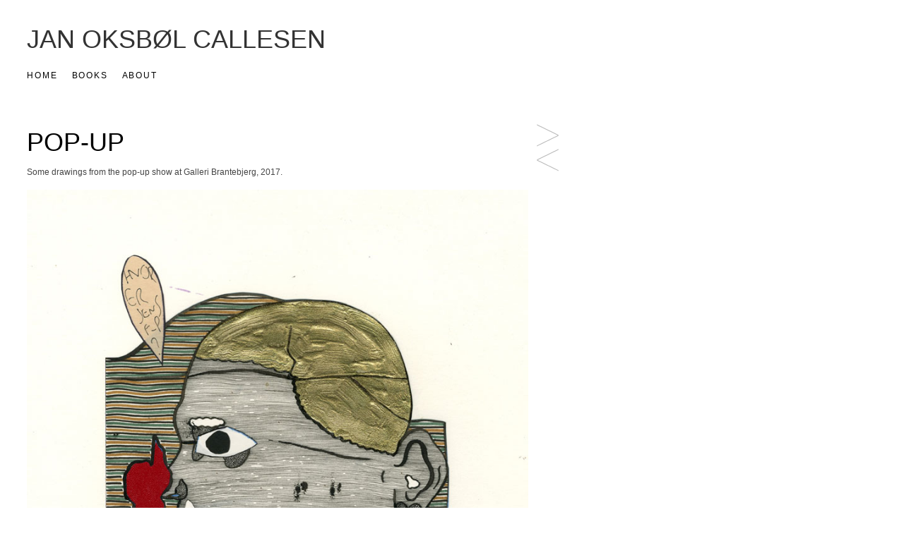

--- FILE ---
content_type: text/html; charset=UTF-8
request_url: https://janokscal.com/pop-up/
body_size: 5777
content:
<!DOCTYPE html>
<!-- Gridly WordPress Theme by Eleven Themes (http://www.eleventhemes.com) - Proudly powered by WordPress (http://wordpress.org) -->

	<!-- meta -->
    <html lang="en-US"> 
	<meta charset="UTF-8" />
	<title>Jan Oksbøl Callesen  &raquo; Pop-up</title>
	<meta name="description" content="drawings by Jan Oksbøl Callesen"/>
    <link rel="pingback" href="https://janokscal.com/wordpress2014/xmlrpc.php" />
    
    <!-- styles -->
	<link href='http://fonts.googleapis.com/css?family=Droid+Sans:400,700' rel='stylesheet' type='text/css'>
	<link href='http://fonts.googleapis.com/css?family=Roboto:400,100,400italic,700,700italic' rel='stylesheet' type='text/css'>

	
    <link rel="stylesheet" type="text/css" media="all" href="https://janokscal.com/wordpress2014/wp-content/themes/gridly/css/reset.css" />

     
   
       	<link rel="stylesheet" href="https://janokscal.com/wordpress2014/wp-content/themes/gridly/css/dark.css" /> 
	    
        	<meta name="viewport" content="width=device-width, initial-scale=1, maximum-scale=1" /> 
      	<link rel="stylesheet" type="text/css" media="handheld, only screen and (max-width: 480px), only screen and (max-device-width: 480px)" href="https://janokscal.com/wordpress2014/wp-content/themes/gridly/css/mobile.css" />
        
 	<!-- wp head -->
	<meta name='robots' content='max-image-preview:large' />
	<style>img:is([sizes="auto" i], [sizes^="auto," i]) { contain-intrinsic-size: 3000px 1500px }</style>
	<link rel='dns-prefetch' href='//ajax.googleapis.com' />
<link rel="alternate" type="application/rss+xml" title="Jan Oksbøl Callesen &raquo; Feed" href="https://janokscal.com/feed/" />
<link rel="alternate" type="application/rss+xml" title="Jan Oksbøl Callesen &raquo; Comments Feed" href="https://janokscal.com/comments/feed/" />
<link rel="alternate" type="application/rss+xml" title="Jan Oksbøl Callesen &raquo; Pop-up Comments Feed" href="https://janokscal.com/pop-up/feed/" />
<script type="text/javascript">
/* <![CDATA[ */
window._wpemojiSettings = {"baseUrl":"https:\/\/s.w.org\/images\/core\/emoji\/15.0.3\/72x72\/","ext":".png","svgUrl":"https:\/\/s.w.org\/images\/core\/emoji\/15.0.3\/svg\/","svgExt":".svg","source":{"concatemoji":"https:\/\/janokscal.com\/wordpress2014\/wp-includes\/js\/wp-emoji-release.min.js?ver=6.7.4"}};
/*! This file is auto-generated */
!function(i,n){var o,s,e;function c(e){try{var t={supportTests:e,timestamp:(new Date).valueOf()};sessionStorage.setItem(o,JSON.stringify(t))}catch(e){}}function p(e,t,n){e.clearRect(0,0,e.canvas.width,e.canvas.height),e.fillText(t,0,0);var t=new Uint32Array(e.getImageData(0,0,e.canvas.width,e.canvas.height).data),r=(e.clearRect(0,0,e.canvas.width,e.canvas.height),e.fillText(n,0,0),new Uint32Array(e.getImageData(0,0,e.canvas.width,e.canvas.height).data));return t.every(function(e,t){return e===r[t]})}function u(e,t,n){switch(t){case"flag":return n(e,"\ud83c\udff3\ufe0f\u200d\u26a7\ufe0f","\ud83c\udff3\ufe0f\u200b\u26a7\ufe0f")?!1:!n(e,"\ud83c\uddfa\ud83c\uddf3","\ud83c\uddfa\u200b\ud83c\uddf3")&&!n(e,"\ud83c\udff4\udb40\udc67\udb40\udc62\udb40\udc65\udb40\udc6e\udb40\udc67\udb40\udc7f","\ud83c\udff4\u200b\udb40\udc67\u200b\udb40\udc62\u200b\udb40\udc65\u200b\udb40\udc6e\u200b\udb40\udc67\u200b\udb40\udc7f");case"emoji":return!n(e,"\ud83d\udc26\u200d\u2b1b","\ud83d\udc26\u200b\u2b1b")}return!1}function f(e,t,n){var r="undefined"!=typeof WorkerGlobalScope&&self instanceof WorkerGlobalScope?new OffscreenCanvas(300,150):i.createElement("canvas"),a=r.getContext("2d",{willReadFrequently:!0}),o=(a.textBaseline="top",a.font="600 32px Arial",{});return e.forEach(function(e){o[e]=t(a,e,n)}),o}function t(e){var t=i.createElement("script");t.src=e,t.defer=!0,i.head.appendChild(t)}"undefined"!=typeof Promise&&(o="wpEmojiSettingsSupports",s=["flag","emoji"],n.supports={everything:!0,everythingExceptFlag:!0},e=new Promise(function(e){i.addEventListener("DOMContentLoaded",e,{once:!0})}),new Promise(function(t){var n=function(){try{var e=JSON.parse(sessionStorage.getItem(o));if("object"==typeof e&&"number"==typeof e.timestamp&&(new Date).valueOf()<e.timestamp+604800&&"object"==typeof e.supportTests)return e.supportTests}catch(e){}return null}();if(!n){if("undefined"!=typeof Worker&&"undefined"!=typeof OffscreenCanvas&&"undefined"!=typeof URL&&URL.createObjectURL&&"undefined"!=typeof Blob)try{var e="postMessage("+f.toString()+"("+[JSON.stringify(s),u.toString(),p.toString()].join(",")+"));",r=new Blob([e],{type:"text/javascript"}),a=new Worker(URL.createObjectURL(r),{name:"wpTestEmojiSupports"});return void(a.onmessage=function(e){c(n=e.data),a.terminate(),t(n)})}catch(e){}c(n=f(s,u,p))}t(n)}).then(function(e){for(var t in e)n.supports[t]=e[t],n.supports.everything=n.supports.everything&&n.supports[t],"flag"!==t&&(n.supports.everythingExceptFlag=n.supports.everythingExceptFlag&&n.supports[t]);n.supports.everythingExceptFlag=n.supports.everythingExceptFlag&&!n.supports.flag,n.DOMReady=!1,n.readyCallback=function(){n.DOMReady=!0}}).then(function(){return e}).then(function(){var e;n.supports.everything||(n.readyCallback(),(e=n.source||{}).concatemoji?t(e.concatemoji):e.wpemoji&&e.twemoji&&(t(e.twemoji),t(e.wpemoji)))}))}((window,document),window._wpemojiSettings);
/* ]]> */
</script>
<style id='wp-emoji-styles-inline-css' type='text/css'>

	img.wp-smiley, img.emoji {
		display: inline !important;
		border: none !important;
		box-shadow: none !important;
		height: 1em !important;
		width: 1em !important;
		margin: 0 0.07em !important;
		vertical-align: -0.1em !important;
		background: none !important;
		padding: 0 !important;
	}
</style>
<link rel='stylesheet' id='wp-block-library-css' href='https://janokscal.com/wordpress2014/wp-includes/css/dist/block-library/style.min.css?ver=6.7.4' type='text/css' media='all' />
<style id='classic-theme-styles-inline-css' type='text/css'>
/*! This file is auto-generated */
.wp-block-button__link{color:#fff;background-color:#32373c;border-radius:9999px;box-shadow:none;text-decoration:none;padding:calc(.667em + 2px) calc(1.333em + 2px);font-size:1.125em}.wp-block-file__button{background:#32373c;color:#fff;text-decoration:none}
</style>
<style id='global-styles-inline-css' type='text/css'>
:root{--wp--preset--aspect-ratio--square: 1;--wp--preset--aspect-ratio--4-3: 4/3;--wp--preset--aspect-ratio--3-4: 3/4;--wp--preset--aspect-ratio--3-2: 3/2;--wp--preset--aspect-ratio--2-3: 2/3;--wp--preset--aspect-ratio--16-9: 16/9;--wp--preset--aspect-ratio--9-16: 9/16;--wp--preset--color--black: #000000;--wp--preset--color--cyan-bluish-gray: #abb8c3;--wp--preset--color--white: #ffffff;--wp--preset--color--pale-pink: #f78da7;--wp--preset--color--vivid-red: #cf2e2e;--wp--preset--color--luminous-vivid-orange: #ff6900;--wp--preset--color--luminous-vivid-amber: #fcb900;--wp--preset--color--light-green-cyan: #7bdcb5;--wp--preset--color--vivid-green-cyan: #00d084;--wp--preset--color--pale-cyan-blue: #8ed1fc;--wp--preset--color--vivid-cyan-blue: #0693e3;--wp--preset--color--vivid-purple: #9b51e0;--wp--preset--gradient--vivid-cyan-blue-to-vivid-purple: linear-gradient(135deg,rgba(6,147,227,1) 0%,rgb(155,81,224) 100%);--wp--preset--gradient--light-green-cyan-to-vivid-green-cyan: linear-gradient(135deg,rgb(122,220,180) 0%,rgb(0,208,130) 100%);--wp--preset--gradient--luminous-vivid-amber-to-luminous-vivid-orange: linear-gradient(135deg,rgba(252,185,0,1) 0%,rgba(255,105,0,1) 100%);--wp--preset--gradient--luminous-vivid-orange-to-vivid-red: linear-gradient(135deg,rgba(255,105,0,1) 0%,rgb(207,46,46) 100%);--wp--preset--gradient--very-light-gray-to-cyan-bluish-gray: linear-gradient(135deg,rgb(238,238,238) 0%,rgb(169,184,195) 100%);--wp--preset--gradient--cool-to-warm-spectrum: linear-gradient(135deg,rgb(74,234,220) 0%,rgb(151,120,209) 20%,rgb(207,42,186) 40%,rgb(238,44,130) 60%,rgb(251,105,98) 80%,rgb(254,248,76) 100%);--wp--preset--gradient--blush-light-purple: linear-gradient(135deg,rgb(255,206,236) 0%,rgb(152,150,240) 100%);--wp--preset--gradient--blush-bordeaux: linear-gradient(135deg,rgb(254,205,165) 0%,rgb(254,45,45) 50%,rgb(107,0,62) 100%);--wp--preset--gradient--luminous-dusk: linear-gradient(135deg,rgb(255,203,112) 0%,rgb(199,81,192) 50%,rgb(65,88,208) 100%);--wp--preset--gradient--pale-ocean: linear-gradient(135deg,rgb(255,245,203) 0%,rgb(182,227,212) 50%,rgb(51,167,181) 100%);--wp--preset--gradient--electric-grass: linear-gradient(135deg,rgb(202,248,128) 0%,rgb(113,206,126) 100%);--wp--preset--gradient--midnight: linear-gradient(135deg,rgb(2,3,129) 0%,rgb(40,116,252) 100%);--wp--preset--font-size--small: 13px;--wp--preset--font-size--medium: 20px;--wp--preset--font-size--large: 36px;--wp--preset--font-size--x-large: 42px;--wp--preset--spacing--20: 0.44rem;--wp--preset--spacing--30: 0.67rem;--wp--preset--spacing--40: 1rem;--wp--preset--spacing--50: 1.5rem;--wp--preset--spacing--60: 2.25rem;--wp--preset--spacing--70: 3.38rem;--wp--preset--spacing--80: 5.06rem;--wp--preset--shadow--natural: 6px 6px 9px rgba(0, 0, 0, 0.2);--wp--preset--shadow--deep: 12px 12px 50px rgba(0, 0, 0, 0.4);--wp--preset--shadow--sharp: 6px 6px 0px rgba(0, 0, 0, 0.2);--wp--preset--shadow--outlined: 6px 6px 0px -3px rgba(255, 255, 255, 1), 6px 6px rgba(0, 0, 0, 1);--wp--preset--shadow--crisp: 6px 6px 0px rgba(0, 0, 0, 1);}:where(.is-layout-flex){gap: 0.5em;}:where(.is-layout-grid){gap: 0.5em;}body .is-layout-flex{display: flex;}.is-layout-flex{flex-wrap: wrap;align-items: center;}.is-layout-flex > :is(*, div){margin: 0;}body .is-layout-grid{display: grid;}.is-layout-grid > :is(*, div){margin: 0;}:where(.wp-block-columns.is-layout-flex){gap: 2em;}:where(.wp-block-columns.is-layout-grid){gap: 2em;}:where(.wp-block-post-template.is-layout-flex){gap: 1.25em;}:where(.wp-block-post-template.is-layout-grid){gap: 1.25em;}.has-black-color{color: var(--wp--preset--color--black) !important;}.has-cyan-bluish-gray-color{color: var(--wp--preset--color--cyan-bluish-gray) !important;}.has-white-color{color: var(--wp--preset--color--white) !important;}.has-pale-pink-color{color: var(--wp--preset--color--pale-pink) !important;}.has-vivid-red-color{color: var(--wp--preset--color--vivid-red) !important;}.has-luminous-vivid-orange-color{color: var(--wp--preset--color--luminous-vivid-orange) !important;}.has-luminous-vivid-amber-color{color: var(--wp--preset--color--luminous-vivid-amber) !important;}.has-light-green-cyan-color{color: var(--wp--preset--color--light-green-cyan) !important;}.has-vivid-green-cyan-color{color: var(--wp--preset--color--vivid-green-cyan) !important;}.has-pale-cyan-blue-color{color: var(--wp--preset--color--pale-cyan-blue) !important;}.has-vivid-cyan-blue-color{color: var(--wp--preset--color--vivid-cyan-blue) !important;}.has-vivid-purple-color{color: var(--wp--preset--color--vivid-purple) !important;}.has-black-background-color{background-color: var(--wp--preset--color--black) !important;}.has-cyan-bluish-gray-background-color{background-color: var(--wp--preset--color--cyan-bluish-gray) !important;}.has-white-background-color{background-color: var(--wp--preset--color--white) !important;}.has-pale-pink-background-color{background-color: var(--wp--preset--color--pale-pink) !important;}.has-vivid-red-background-color{background-color: var(--wp--preset--color--vivid-red) !important;}.has-luminous-vivid-orange-background-color{background-color: var(--wp--preset--color--luminous-vivid-orange) !important;}.has-luminous-vivid-amber-background-color{background-color: var(--wp--preset--color--luminous-vivid-amber) !important;}.has-light-green-cyan-background-color{background-color: var(--wp--preset--color--light-green-cyan) !important;}.has-vivid-green-cyan-background-color{background-color: var(--wp--preset--color--vivid-green-cyan) !important;}.has-pale-cyan-blue-background-color{background-color: var(--wp--preset--color--pale-cyan-blue) !important;}.has-vivid-cyan-blue-background-color{background-color: var(--wp--preset--color--vivid-cyan-blue) !important;}.has-vivid-purple-background-color{background-color: var(--wp--preset--color--vivid-purple) !important;}.has-black-border-color{border-color: var(--wp--preset--color--black) !important;}.has-cyan-bluish-gray-border-color{border-color: var(--wp--preset--color--cyan-bluish-gray) !important;}.has-white-border-color{border-color: var(--wp--preset--color--white) !important;}.has-pale-pink-border-color{border-color: var(--wp--preset--color--pale-pink) !important;}.has-vivid-red-border-color{border-color: var(--wp--preset--color--vivid-red) !important;}.has-luminous-vivid-orange-border-color{border-color: var(--wp--preset--color--luminous-vivid-orange) !important;}.has-luminous-vivid-amber-border-color{border-color: var(--wp--preset--color--luminous-vivid-amber) !important;}.has-light-green-cyan-border-color{border-color: var(--wp--preset--color--light-green-cyan) !important;}.has-vivid-green-cyan-border-color{border-color: var(--wp--preset--color--vivid-green-cyan) !important;}.has-pale-cyan-blue-border-color{border-color: var(--wp--preset--color--pale-cyan-blue) !important;}.has-vivid-cyan-blue-border-color{border-color: var(--wp--preset--color--vivid-cyan-blue) !important;}.has-vivid-purple-border-color{border-color: var(--wp--preset--color--vivid-purple) !important;}.has-vivid-cyan-blue-to-vivid-purple-gradient-background{background: var(--wp--preset--gradient--vivid-cyan-blue-to-vivid-purple) !important;}.has-light-green-cyan-to-vivid-green-cyan-gradient-background{background: var(--wp--preset--gradient--light-green-cyan-to-vivid-green-cyan) !important;}.has-luminous-vivid-amber-to-luminous-vivid-orange-gradient-background{background: var(--wp--preset--gradient--luminous-vivid-amber-to-luminous-vivid-orange) !important;}.has-luminous-vivid-orange-to-vivid-red-gradient-background{background: var(--wp--preset--gradient--luminous-vivid-orange-to-vivid-red) !important;}.has-very-light-gray-to-cyan-bluish-gray-gradient-background{background: var(--wp--preset--gradient--very-light-gray-to-cyan-bluish-gray) !important;}.has-cool-to-warm-spectrum-gradient-background{background: var(--wp--preset--gradient--cool-to-warm-spectrum) !important;}.has-blush-light-purple-gradient-background{background: var(--wp--preset--gradient--blush-light-purple) !important;}.has-blush-bordeaux-gradient-background{background: var(--wp--preset--gradient--blush-bordeaux) !important;}.has-luminous-dusk-gradient-background{background: var(--wp--preset--gradient--luminous-dusk) !important;}.has-pale-ocean-gradient-background{background: var(--wp--preset--gradient--pale-ocean) !important;}.has-electric-grass-gradient-background{background: var(--wp--preset--gradient--electric-grass) !important;}.has-midnight-gradient-background{background: var(--wp--preset--gradient--midnight) !important;}.has-small-font-size{font-size: var(--wp--preset--font-size--small) !important;}.has-medium-font-size{font-size: var(--wp--preset--font-size--medium) !important;}.has-large-font-size{font-size: var(--wp--preset--font-size--large) !important;}.has-x-large-font-size{font-size: var(--wp--preset--font-size--x-large) !important;}
:where(.wp-block-post-template.is-layout-flex){gap: 1.25em;}:where(.wp-block-post-template.is-layout-grid){gap: 1.25em;}
:where(.wp-block-columns.is-layout-flex){gap: 2em;}:where(.wp-block-columns.is-layout-grid){gap: 2em;}
:root :where(.wp-block-pullquote){font-size: 1.5em;line-height: 1.6;}
</style>
<script type="text/javascript" src="http://ajax.googleapis.com/ajax/libs/jquery/1.7.1/jquery.min.js?ver=6.7.4" id="jquery-js"></script>
<link rel="https://api.w.org/" href="https://janokscal.com/wp-json/" /><link rel="alternate" title="JSON" type="application/json" href="https://janokscal.com/wp-json/wp/v2/posts/1746" /><link rel="canonical" href="https://janokscal.com/pop-up/" />
<link rel='shortlink' href='https://janokscal.com/?p=1746' />
<link rel="alternate" title="oEmbed (JSON)" type="application/json+oembed" href="https://janokscal.com/wp-json/oembed/1.0/embed?url=https%3A%2F%2Fjanokscal.com%2Fpop-up%2F" />
<link rel="alternate" title="oEmbed (XML)" type="text/xml+oembed" href="https://janokscal.com/wp-json/oembed/1.0/embed?url=https%3A%2F%2Fjanokscal.com%2Fpop-up%2F&#038;format=xml" />
<!-- All in one Favicon 4.8 --><link rel="shortcut icon" href="http://janokscal.com/wordpress2014/wp-content/uploads/2014/02/favicon.ico" />
<link rel="icon" href="http://janokscal.com/wordpress2014/wp-content/uploads/2014/02/favicon.gif" type="image/gif"/>
<link rel="icon" href="http://janokscal.com/wordpress2014/wp-content/uploads/2014/02/favicon.png" type="image/png"/>
    
	
</head>

<body class="post-template-default single single-post postid-1746 single-format-standard">
	
<div id="wrap">
	<div id="header">
        
    	<div id="logo">
        	
            
       <h1> 
       
       <a href="https://janokscal.com" title="Jan Oksbøl Callesen">Jan Oksbøl Callesen</a>
        </h1>
            
            
       </div>
        
                
         		 <div id="nav"><div class="menu-menu-1-container"><ul id="menu-menu-1" class="menu"><li id="menu-item-18" class="menu-item menu-item-type-custom menu-item-object-custom menu-item-home menu-item-18"><a href="http://janokscal.com">Home</a></li>
<li id="menu-item-1882" class="menu-item menu-item-type-taxonomy menu-item-object-category menu-item-1882"><a href="https://janokscal.com/category/books/">BOOKS</a></li>
<li id="menu-item-19" class="menu-item menu-item-type-post_type menu-item-object-page menu-item-19"><a href="https://janokscal.com/contact/">About</a></li>
</ul></div></div>
       
   </div>
<!-- // header -->           
				
           
       
   		<div id="post-1746" class="post-1746 post type-post status-publish format-standard has-post-thumbnail hentry category-uncategorized tag-40 tag-collage tag-cut-outs tag-drawing tag-exhibition tag-felt-tips tag-galleri-brantebjerg tag-gold">
        

       			<div class="gridly-copy">
                <h1>Pop-up</h1>
                 <p class="gridly-date"> 2018/10/15</p>
           		 <p>Some drawings from the pop-up show at Galleri Brantebjerg, 2017.</p>
<p><img fetchpriority="high" decoding="async" class="alignnone size-full wp-image-1749" src="https://janokscal.com/wordpress2014/wp-content/uploads/2018/10/Hvor-er-Jens-F_p.jpg" alt="" width="800" height="1108" srcset="https://janokscal.com/wordpress2014/wp-content/uploads/2018/10/Hvor-er-Jens-F_p.jpg 800w, https://janokscal.com/wordpress2014/wp-content/uploads/2018/10/Hvor-er-Jens-F_p-217x300.jpg 217w, https://janokscal.com/wordpress2014/wp-content/uploads/2018/10/Hvor-er-Jens-F_p-768x1064.jpg 768w, https://janokscal.com/wordpress2014/wp-content/uploads/2018/10/Hvor-er-Jens-F_p-710x983.jpg 710w, https://janokscal.com/wordpress2014/wp-content/uploads/2018/10/Hvor-er-Jens-F_p-310x429.jpg 310w, https://janokscal.com/wordpress2014/wp-content/uploads/2018/10/Hvor-er-Jens-F_p-770x1066.jpg 770w" sizes="(max-width: 800px) 100vw, 800px" /></p>
<p><img decoding="async" class="alignnone size-full wp-image-1747" src="https://janokscal.com/wordpress2014/wp-content/uploads/2018/10/Hvor-er-Jens-F_p-2.jpg" alt="" width="800" height="810" srcset="https://janokscal.com/wordpress2014/wp-content/uploads/2018/10/Hvor-er-Jens-F_p-2.jpg 800w, https://janokscal.com/wordpress2014/wp-content/uploads/2018/10/Hvor-er-Jens-F_p-2-296x300.jpg 296w, https://janokscal.com/wordpress2014/wp-content/uploads/2018/10/Hvor-er-Jens-F_p-2-768x778.jpg 768w, https://janokscal.com/wordpress2014/wp-content/uploads/2018/10/Hvor-er-Jens-F_p-2-710x719.jpg 710w, https://janokscal.com/wordpress2014/wp-content/uploads/2018/10/Hvor-er-Jens-F_p-2-310x314.jpg 310w, https://janokscal.com/wordpress2014/wp-content/uploads/2018/10/Hvor-er-Jens-F_p-2-770x780.jpg 770w" sizes="(max-width: 800px) 100vw, 800px" /></p>
<p><img decoding="async" class="alignnone size-full wp-image-1748" src="https://janokscal.com/wordpress2014/wp-content/uploads/2018/10/Hvor-er-Jens-F_p-3.jpg" alt="" width="800" height="831" srcset="https://janokscal.com/wordpress2014/wp-content/uploads/2018/10/Hvor-er-Jens-F_p-3.jpg 800w, https://janokscal.com/wordpress2014/wp-content/uploads/2018/10/Hvor-er-Jens-F_p-3-289x300.jpg 289w, https://janokscal.com/wordpress2014/wp-content/uploads/2018/10/Hvor-er-Jens-F_p-3-768x798.jpg 768w, https://janokscal.com/wordpress2014/wp-content/uploads/2018/10/Hvor-er-Jens-F_p-3-710x738.jpg 710w, https://janokscal.com/wordpress2014/wp-content/uploads/2018/10/Hvor-er-Jens-F_p-3-310x322.jpg 310w, https://janokscal.com/wordpress2014/wp-content/uploads/2018/10/Hvor-er-Jens-F_p-3-770x800.jpg 770w" sizes="(max-width: 800px) 100vw, 800px" /><img loading="lazy" decoding="async" class="alignnone size-full wp-image-1751" src="https://janokscal.com/wordpress2014/wp-content/uploads/2018/10/Mand-med-kun-en-arm.jpg" alt="" width="800" height="1114" srcset="https://janokscal.com/wordpress2014/wp-content/uploads/2018/10/Mand-med-kun-en-arm.jpg 800w, https://janokscal.com/wordpress2014/wp-content/uploads/2018/10/Mand-med-kun-en-arm-215x300.jpg 215w, https://janokscal.com/wordpress2014/wp-content/uploads/2018/10/Mand-med-kun-en-arm-768x1069.jpg 768w, https://janokscal.com/wordpress2014/wp-content/uploads/2018/10/Mand-med-kun-en-arm-710x989.jpg 710w, https://janokscal.com/wordpress2014/wp-content/uploads/2018/10/Mand-med-kun-en-arm-310x432.jpg 310w, https://janokscal.com/wordpress2014/wp-content/uploads/2018/10/Mand-med-kun-en-arm-770x1072.jpg 770w" sizes="auto, (max-width: 800px) 100vw, 800px" /> <img loading="lazy" decoding="async" class="alignnone size-full wp-image-1750" src="https://janokscal.com/wordpress2014/wp-content/uploads/2018/10/Mand-med-kun-en-arm-2.jpg" alt="" width="800" height="452" srcset="https://janokscal.com/wordpress2014/wp-content/uploads/2018/10/Mand-med-kun-en-arm-2.jpg 800w, https://janokscal.com/wordpress2014/wp-content/uploads/2018/10/Mand-med-kun-en-arm-2-300x170.jpg 300w, https://janokscal.com/wordpress2014/wp-content/uploads/2018/10/Mand-med-kun-en-arm-2-768x434.jpg 768w, https://janokscal.com/wordpress2014/wp-content/uploads/2018/10/Mand-med-kun-en-arm-2-710x401.jpg 710w, https://janokscal.com/wordpress2014/wp-content/uploads/2018/10/Mand-med-kun-en-arm-2-310x175.jpg 310w, https://janokscal.com/wordpress2014/wp-content/uploads/2018/10/Mand-med-kun-en-arm-2-770x435.jpg 770w" sizes="auto, (max-width: 800px) 100vw, 800px" />  <img loading="lazy" decoding="async" class="alignnone size-full wp-image-1754" src="https://janokscal.com/wordpress2014/wp-content/uploads/2018/10/Smart.jpg" alt="" width="800" height="1086" srcset="https://janokscal.com/wordpress2014/wp-content/uploads/2018/10/Smart.jpg 800w, https://janokscal.com/wordpress2014/wp-content/uploads/2018/10/Smart-221x300.jpg 221w, https://janokscal.com/wordpress2014/wp-content/uploads/2018/10/Smart-768x1043.jpg 768w, https://janokscal.com/wordpress2014/wp-content/uploads/2018/10/Smart-710x964.jpg 710w, https://janokscal.com/wordpress2014/wp-content/uploads/2018/10/Smart-310x421.jpg 310w, https://janokscal.com/wordpress2014/wp-content/uploads/2018/10/Smart-770x1045.jpg 770w" sizes="auto, (max-width: 800px) 100vw, 800px" /> <img loading="lazy" decoding="async" class="alignnone size-full wp-image-1752" src="https://janokscal.com/wordpress2014/wp-content/uploads/2018/10/Smart-2.jpg" alt="" width="800" height="621" srcset="https://janokscal.com/wordpress2014/wp-content/uploads/2018/10/Smart-2.jpg 800w, https://janokscal.com/wordpress2014/wp-content/uploads/2018/10/Smart-2-300x233.jpg 300w, https://janokscal.com/wordpress2014/wp-content/uploads/2018/10/Smart-2-768x596.jpg 768w, https://janokscal.com/wordpress2014/wp-content/uploads/2018/10/Smart-2-710x551.jpg 710w, https://janokscal.com/wordpress2014/wp-content/uploads/2018/10/Smart-2-310x241.jpg 310w, https://janokscal.com/wordpress2014/wp-content/uploads/2018/10/Smart-2-770x598.jpg 770w" sizes="auto, (max-width: 800px) 100vw, 800px" /><img loading="lazy" decoding="async" class="alignnone size-full wp-image-1753" src="https://janokscal.com/wordpress2014/wp-content/uploads/2018/10/Smart-3.jpg" alt="" width="800" height="523" srcset="https://janokscal.com/wordpress2014/wp-content/uploads/2018/10/Smart-3.jpg 800w, https://janokscal.com/wordpress2014/wp-content/uploads/2018/10/Smart-3-300x196.jpg 300w, https://janokscal.com/wordpress2014/wp-content/uploads/2018/10/Smart-3-768x502.jpg 768w, https://janokscal.com/wordpress2014/wp-content/uploads/2018/10/Smart-3-710x464.jpg 710w, https://janokscal.com/wordpress2014/wp-content/uploads/2018/10/Smart-3-310x203.jpg 310w, https://janokscal.com/wordpress2014/wp-content/uploads/2018/10/Smart-3-770x503.jpg 770w" sizes="auto, (max-width: 800px) 100vw, 800px" /></p>
 
                 <p>Tags: <a href="https://janokscal.com/tag/2017/" rel="tag">2017</a>, <a href="https://janokscal.com/tag/collage/" rel="tag">collage</a>, <a href="https://janokscal.com/tag/cut-outs/" rel="tag">cut-outs</a>, <a href="https://janokscal.com/tag/drawing/" rel="tag">drawing</a>, <a href="https://janokscal.com/tag/exhibition/" rel="tag">exhibition</a>, <a href="https://janokscal.com/tag/felt-tips/" rel="tag">felt-tips</a>, <a href="https://janokscal.com/tag/galleri-brantebjerg/" rel="tag">Galleri Brantebjerg</a>, <a href="https://janokscal.com/tag/gold/" rel="tag">gold</a></p>

                
                <div class="clear"></div>
				

			


 
                </div>


                
                
       </div>
       
		       
       <div class="post-nav">
               <div class="post-prev"><a href="https://janokscal.com/hr-love-og-anden-i-kaffen/" rel="prev">Hr. Løve og ånden i kaffen</a> </div>
			   <div class="post-next"><a href="https://janokscal.com/big-hat/" rel="next">Big Hat</a></div>
        </div>      
   
       
       
       
  
 

	

     
      


 <div id="copyright">
 <p>&copy; 2025 Jan Oksbøl Callesen </p>
 </div><!-- // copyright -->   
     
</div><!-- // wrap -->   

	<script type="text/javascript" src="https://janokscal.com/wordpress2014/wp-content/themes/gridly/js/jquery.masonry.min.js?ver=6.7.4" id="jquery.masonry-js"></script>
<script type="text/javascript" src="https://janokscal.com/wordpress2014/wp-content/themes/gridly/js/functions.js?ver=6.7.4" id="gridly.functions-js"></script>
<script type="text/javascript" src="https://janokscal.com/wordpress2014/wp-includes/js/comment-reply.min.js?ver=6.7.4" id="comment-reply-js" async="async" data-wp-strategy="async"></script>
	
</body>
</html>

--- FILE ---
content_type: text/css
request_url: https://janokscal.com/wordpress2014/wp-content/themes/gridly/css/dark.css
body_size: 1839
content:
/* colour styles : dark  */
  body  { background-color: #FFF;  font-size:12px; line-height:20px;  font-family: 'Roboto', sans-serif;  }
  #wrap { width:94%; margin-left:3%;}
  
/* font styles */	
  h1  { font-size:36px; line-height:41px; color:#000000; padding:0px; margin:0px; font-weight:100; text-transform: uppercase; margin-bottom:5px; margin-top:0px; }
  h2  { font-size:20px; line-height:23px; color:#000000; padding:0px; margin:0px; font-weight:100; text-transform: uppercase; margin-bottom:5px; margin-top:0px;  }
  h3  { font-size:15px; line-height:25px; color:#858585; padding:0px; margin:0px; font-weight:normal;   }
  h4  { font-size:15px; line-height:25px; color:#000000; padding:0px; margin:0px; font-weight:normal; font-weight:bold;  } 
  h5  { font-size:13px; line-height:22px; color:#000000; padding:0px; margin:0px; font-weight:normal;  }
  h6  { font-size:12px; line-height:22px; color:#858585; padding:0px; margin:0px; font-weight:normal;  } 
  p   { font-size:12px; color:#454545; line-height:18px; margin:0px; padding:0px; padding-top:8px; padding-bottom:8px; font-family:'Helvetica',Arial, Helvetica, sans-serif; }

/* list Styles */
  ul 	{ padding:0px; margin:0; margin-left:0px; font-family:'Helvetica',Arial, Helvetica, sans-serif; margin-top:10px;   }
  ul li { font-size:12px; color:#858585; padding-left:10px; margin-bottom:7px; list-style:inside; list-style-type:square;}
  ol 	{ padding:0px; margin:0; margin-left:25px; font-family:'Helvetica',Arial, Helvetica, sans-serif; margin-top:10px;   }
  ol li { font-size:12px; color:#858585; padding-left:10px; margin-bottom:7px;  list-style-type: decimal; }
  hr 	{ background:url(../images/hr.jpg) top center no-repeat; border:0; outline:0; clear:both; height:10px;}
	
/* link styles */	
  a:link 		{color:#444444; text-decoration: none;} 
  a:visited 	{color:#444444; text-decoration: none;}
  a:hover 		{color:#000000; text-decoration: none;}
  a:active 		{color:#444444; text-decoration: none;}
  a:focus 		{outline-style: none;}  	
	
/* header nav styles */ 
  #header 			 { width:100% }
  #logo 			 { margin-top:35px; margin-bottom:0px; }
  #logo h1 a		 {color: #333;}
  #nav 				 { width:100%; height:80px; overflow:hidden;   }
  #nav ul 			 {display: inline; list-style: none;  margin:0px; padding:0px; height:42px; line-height:42px; clear:both;   }
  #nav ul li 		 {float: left;  display: inline;  font-size: 12px; margin:0px; padding:0px;   }
  #nav ul li a 		 { display:block; height:42px; margin-right:20px; text-decoration:none; text-transform: uppercase; letter-spacing: 0.15em; margin-top:5px; color:#000; }
  #nav ul li a:hover { color:#000; }
  	
/* footer styles */
  #footer-area 					{ width:100%; display:inline; float:left; padding-top:10px; margin-top:20px; clear:both; background:url(../images/dark/bg-row.png) top left  repeat-x; }
  #footer-area .widget 			{ width:310px; margin-right:10px; padding-top:15px; display:inline; float:left; font-size:12px; color:#e5e5e5; line-height:18px; font-family:'Helvetica',Arial, Helvetica, sans-serif;  }
  #footer-area .widget h3 		{ color:#FFFFFF;}
  #footer-area .widget p    	{ color:#e5e5e5;}
  #footer-area .widget ul   	{ margin-left:0px;}
  #footer-area .widget li   	{ color:#858585; }
  #footer-area .widget a 		{ color:#e5e5e5;}
  #footer-area .widget a:hover  { color:#FFF;}
  #footer-area .widget-copy 	{ width:280px; overflow:hidden; display:inline; float:left; margin-left:10px;} 

/* copyright styles */ 
  #copyright { clear:both; width:100%; display:inline; float:left; margin-top:20px; margin-bottom:20px; }
  #copyright p { padding-top:15px; color:#ccc; font-size:12px; }
  #copyright a 	{color:#e5e5e5;	text-decoration: none;} 
  #copyright a:hover 	{color:#FFFF; text-decoration: underline;}
 
 
/* post and page styles */ 
  .type-post 				{ background:#FFF; border-right:0px solid #000000; display:inline; float:left; }
  .type-page 				{ background:#FFF; border-right:0px solid #000000; display:inline; float:left; }
  .type-attachment 			{ background:#FFF; border-right:0px solid #000000; display:inline; float:left; }
  .gridly-image 			{ z-index:5; }
  .gridly-category 			{ position:absolute; width:auto; background:#000; margin-top:-35px; z-index:10;  height:30px; overflow:hidden;}
  .gridly-category p 		{ margin:0; padding:0; line-height:30px; padding-left:20px; padding-right:40px; color:#fff; font-style:italic; display: none;  }
  .gridly-category a 		{ font-size: 10px; color:#fff; font-style:normal; text-transform: uppercase; letter-spacing: 0.15em;}
  .gridly-category a:hover  { color:#555;}
  .gridly-copy 				{ width:710px; margin-left:auto; margin-right:auto; margin-top:20px; margin-bottom:20px; overflow:hidden; }
  .gridly-date 				{ width:150px;  color:#8e8e8e; font-size:11px; display: none;}
  .size-full 				{ width:100%; height:inherit;}
 
/* post index styles */ 
  #post-area .post 				{ width:310px; background:#FFF; border-right:0px solid #000000; border-bottom:0px solid #000000; margin-right:10px; margin-top:15px; position:relative;  }
  #post-area .post .gridly-copy 		{ width:310px; margin-left:0; margin-right:auto; margin-top:0px; margin-bottom:0px; overflow:hidden; clear:both;}
  #post-area .post .gridly-copy a 		{font-size:12px; font-weight:500; color: #000; letter-spacing: 0.15em;}
  #post-area .post .gridly-date 		{ width:150px;  color:#000; font-size:11px;  border-bottom:0px dotted #cccccc; padding-bottom:0; padding-top:0; display: none;}
  #post-area .post .gridly-link 		{ width:150px; border-top:0px dotted #e8e8e8; color:#494e51; display: none;}

/* single post nav styles */ 
  .post-nav 		 { width:35px; display:inline; float:left; margin-left:10px; margin-top:15px; }
  .post-next a 		 { background:url(../images/btn-left.png) top left no-repeat; height:35px; width:35px; display:inline; float:left; text-indent:-9999px; }
  .post-next a:hover { background:url(../images/btn-left.png) top right no-repeat; height:35px; width:35px;}
  .post-prev a 		 { background:url(../images/btn-right.png) top left no-repeat; height:35px; width:35px; display:inline; float:left; clear:both; text-indent:-9999px;}
  .post-prev a:hover { background:url(../images/btn-right.png) top right no-repeat; height:35px; width:35px;}

/* comment styles */
  .comments-area ol { list-style:none; margin:0; padding:0;  border-bottom:1px solid #8e8e8e; }
  .comments-area li { list-style:none; margin:0; padding:0; border-top:1px solid #8e8e8e; width:100%; clear:both; display:inline; float:left; margin-bottom:10px; padding:10px;  } 
  .avatar 			{ display:none;} 
  .reply 			{ display:none;}
  .comment-meta  	{ display:none;}
  .comment-author 	{ font-size:16px; font-weight:bold; font-family: 'Droid Sans', sans-serif; }
  #comment-form 	{ width:50%; }
  .text-input 		{ clear:both; border:1px solid #8e8e8e; margin-bottom:5px; width:90%; padding:7px; font-family:Arial, Helvetica, sans-serif; color:#555; font-size:12px;  }
  .comment-input  	{ clear:both; border:1px solid #8e8e8e; margin-bottom:5px; width:90%; padding:7px; font-family:Arial, Helvetica, sans-serif; color:#555; font-size:12px;  } 
  .comment-submit 	{ clear:both; width:120px; height:30px; line-height:25px; background:#e5e5e5; border:1px solid #8e8e8e;   }

/* Additional and WordPress styles */
  .clear 			{ clear:both;}
  .aligncenter	 	{ display: block; margin: 0 auto; }
  .alignleft		{ float: left; margin-right:20px; margin-top:20px; margin-bottom:10px; }
  .alignright		{ float: right; margin: 0 0 20px 20px; }
  .wp-caption		{  text-align: left; margin-top:5px; margin-bottom:5px; }
  .wp-caption-text  { margin-top:2px;  text-align:left; font-style:italic;  font-size:11px; color:#999; } 
  .sticky    		{}
  .gallery-caption  {} 
  .bypostauthor  	{}
  blockquote 		{ font-size:2em; line-height:23px; color:#000; margin-left:20px; border-left: 1px dotted #999; padding-left:25px; margin-top:15px; margin-bottom:15px; }
/* end of css file */